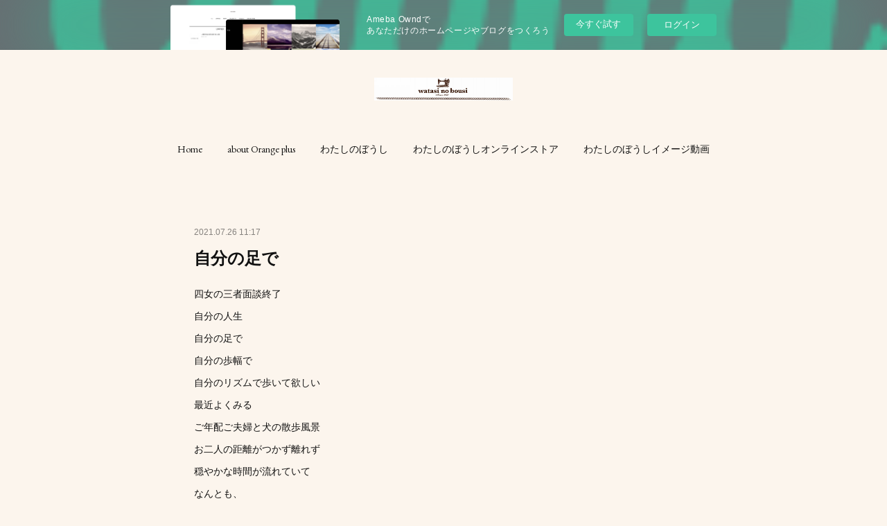

--- FILE ---
content_type: text/html; charset=utf-8
request_url: https://orangeplus-arao.amebaownd.com/posts/19698214
body_size: 11636
content:
<!doctype html>

            <html lang="ja" data-reactroot=""><head><meta charSet="UTF-8"/><meta http-equiv="X-UA-Compatible" content="IE=edge"/><meta name="viewport" content="width=device-width,user-scalable=no,initial-scale=1.0,minimum-scale=1.0,maximum-scale=1.0"/><title data-react-helmet="true">自分の足で | わたしのぼうし</title><link data-react-helmet="true" rel="canonical" href="https://orangeplus-arao.amebaownd.com/posts/19698214/"/><meta name="description" content="四女の三者面談終了自分の人生自分の足で自分の歩幅で自分のリズムで歩いて欲しい最近よくみるご年配ご夫婦と犬の散歩風景お二人の距離がつかず離れず穏やかな時間が流れていてなんとも、あったかい気持ちになります"/><meta property="fb:app_id" content="522776621188656"/><meta property="og:url" content="https://www.watasinobousi.com/posts/19698214"/><meta property="og:type" content="article"/><meta property="og:title" content="自分の足で"/><meta property="og:description" content="四女の三者面談終了自分の人生自分の足で自分の歩幅で自分のリズムで歩いて欲しい最近よくみるご年配ご夫婦と犬の散歩風景お二人の距離がつかず離れず穏やかな時間が流れていてなんとも、あったかい気持ちになります"/><meta property="og:image" content="https://cdn.amebaowndme.com/madrid-prd/madrid-web/images/sites/607542/d59407c521275123a304bc0e53135592_41018195ca29f406d1b7c69239fba7a8.jpg"/><meta property="og:site_name" content="わたしのぼうし"/><meta property="og:locale" content="ja_JP"/><meta name="twitter:card" content="summary_large_image"/><meta name="twitter:site" content="@amebaownd"/><meta name="twitter:title" content="自分の足で | わたしのぼうし"/><meta name="twitter:description" content="四女の三者面談終了自分の人生自分の足で自分の歩幅で自分のリズムで歩いて欲しい最近よくみるご年配ご夫婦と犬の散歩風景お二人の距離がつかず離れず穏やかな時間が流れていてなんとも、あったかい気持ちになります"/><meta name="twitter:image" content="https://cdn.amebaowndme.com/madrid-prd/madrid-web/images/sites/607542/d59407c521275123a304bc0e53135592_41018195ca29f406d1b7c69239fba7a8.jpg"/><meta name="twitter:app:id:iphone" content="911640835"/><meta name="twitter:app:url:iphone" content="amebaownd://public/sites/607542/posts/19698214"/><meta name="twitter:app:id:googleplay" content="jp.co.cyberagent.madrid"/><meta name="twitter:app:url:googleplay" content="amebaownd://public/sites/607542/posts/19698214"/><meta name="twitter:app:country" content="US"/><link rel="amphtml" href="https://amp.amebaownd.com/posts/19698214"/><link rel="alternate" type="application/rss+xml" title="わたしのぼうし" href="https://www.watasinobousi.com/rss.xml"/><link rel="alternate" type="application/atom+xml" title="わたしのぼうし" href="https://www.watasinobousi.com/atom.xml"/><link rel="sitemap" type="application/xml" title="Sitemap" href="/sitemap.xml"/><link href="https://static.amebaowndme.com/madrid-frontend/css/user.min-a66be375c.css" rel="stylesheet" type="text/css"/><link href="https://static.amebaowndme.com/madrid-frontend/css/belle/index.min-a66be375c.css" rel="stylesheet" type="text/css"/><link rel="icon" href="https://static.amebaowndme.com/madrid-frontend/images/app/common/favicon.ico"/><style id="site-colors" charSet="UTF-8">.u-nav-clr {
  color: #111111;
}
.u-nav-bdr-clr {
  border-color: #111111;
}
.u-nav-bg-clr {
  background-color: #eeeeee;
}
.u-nav-bg-bdr-clr {
  border-color: #eeeeee;
}
.u-site-clr {
  color: ;
}
.u-base-bg-clr {
  background-color: #fcf5ed;
}
.u-btn-clr {
  color: #aaaaaa;
}
.u-btn-clr:hover,
.u-btn-clr--active {
  color: rgba(170,170,170, 0.7);
}
.u-btn-clr--disabled,
.u-btn-clr:disabled {
  color: rgba(170,170,170, 0.5);
}
.u-btn-bdr-clr {
  border-color: #bbbbbb;
}
.u-btn-bdr-clr:hover,
.u-btn-bdr-clr--active {
  border-color: rgba(187,187,187, 0.7);
}
.u-btn-bdr-clr--disabled,
.u-btn-bdr-clr:disabled {
  border-color: rgba(187,187,187, 0.5);
}
.u-btn-bg-clr {
  background-color: #bbbbbb;
}
.u-btn-bg-clr:hover,
.u-btn-bg-clr--active {
  background-color: rgba(187,187,187, 0.7);
}
.u-btn-bg-clr--disabled,
.u-btn-bg-clr:disabled {
  background-color: rgba(187,187,187, 0.5);
}
.u-txt-clr {
  color: #111111;
}
.u-txt-clr--lv1 {
  color: rgba(17,17,17, 0.7);
}
.u-txt-clr--lv2 {
  color: rgba(17,17,17, 0.5);
}
.u-txt-clr--lv3 {
  color: rgba(17,17,17, 0.3);
}
.u-txt-bg-clr {
  background-color: #e7e7e7;
}
.u-lnk-clr,
.u-clr-area a {
  color: #b38d19;
}
.u-lnk-clr:visited,
.u-clr-area a:visited {
  color: rgba(179,141,25, 0.7);
}
.u-lnk-clr:hover,
.u-clr-area a:hover {
  color: rgba(179,141,25, 0.5);
}
.u-ttl-blk-clr {
  color: #111111;
}
.u-ttl-blk-bdr-clr {
  border-color: #111111;
}
.u-ttl-blk-bdr-clr--lv1 {
  border-color: #cfcfcf;
}
.u-bdr-clr {
  border-color: #e6e6e6;
}
.u-acnt-bdr-clr {
  border-color: #b38d19;
}
.u-acnt-bg-clr {
  background-color: #b38d19;
}
body {
  background-color: #fcf5ed;
}
blockquote {
  color: rgba(17,17,17, 0.7);
  border-left-color: #e6e6e6;
};</style><style id="user-css" charSet="UTF-8">;</style><style media="screen and (max-width: 800px)" id="user-sp-css" charSet="UTF-8">;</style><script>
              (function(i,s,o,g,r,a,m){i['GoogleAnalyticsObject']=r;i[r]=i[r]||function(){
              (i[r].q=i[r].q||[]).push(arguments)},i[r].l=1*new Date();a=s.createElement(o),
              m=s.getElementsByTagName(o)[0];a.async=1;a.src=g;m.parentNode.insertBefore(a,m)
              })(window,document,'script','//www.google-analytics.com/analytics.js','ga');
            </script></head><body id="mdrd-a66be375c" class="u-txt-clr u-base-bg-clr theme-belle plan-basic  "><noscript><iframe src="//www.googletagmanager.com/ns.html?id=GTM-PXK9MM" height="0" width="0" style="display:none;visibility:hidden"></iframe></noscript><script>
            (function(w,d,s,l,i){w[l]=w[l]||[];w[l].push({'gtm.start':
            new Date().getTime(),event:'gtm.js'});var f=d.getElementsByTagName(s)[0],
            j=d.createElement(s),dl=l!='dataLayer'?'&l='+l:'';j.async=true;j.src=
            '//www.googletagmanager.com/gtm.js?id='+i+dl;f.parentNode.insertBefore(j,f);
            })(window,document, 'script', 'dataLayer', 'GTM-PXK9MM');
            </script><div id="content"><div class="page " data-reactroot=""><div class="page__outer"><div class="page__inner u-base-bg-clr"><aside style="opacity:1 !important;visibility:visible !important;text-indent:0 !important;transform:none !important;display:block !important;position:static !important;padding:0 !important;overflow:visible !important;margin:0 !important"><div class="owndbarHeader  " style="opacity:1 !important;visibility:visible !important;text-indent:0 !important;transform:none !important;display:block !important;position:static !important;padding:0 !important;overflow:visible !important;margin:0 !important"></div></aside><header class="page__header header"><div class="header__inner u-nav-bg-bdr-clr"><div class="site-icon"><div><img alt=""/></div></div><nav role="navigation" class="header__nav global-nav js-nav-overflow-criterion "><ul class="global-nav__list u-base-bg-clr u-nav-bg-bdr-clr "><li role="button" class="global-nav__item u-nav-bg-bdr-clr js-nav-item "><a target="" class="u-nav-clr u-font u-nav-bdr-clr" href="/">Home</a></li><li role="button" class="global-nav__item u-nav-bg-bdr-clr js-nav-item "><a target="" class="u-nav-clr u-font u-nav-bdr-clr" href="/pages/2501004/about">about Orange plus</a></li><li role="button" class="global-nav__item u-nav-bg-bdr-clr js-nav-item "><a target="" class="u-nav-clr u-font u-nav-bdr-clr" href="/pages/2501036/watasinobousi">わたしのぼうし</a></li><li role="button" class="global-nav__item u-nav-bg-bdr-clr js-nav-item "><a href="https://watasinobousi.shop/" target="_blank" class="u-nav-clr u-font u-nav-bdr-clr">わたしのぼうしオンラインストア</a></li><li role="button" class="global-nav__item u-nav-bg-bdr-clr js-nav-item "><a href="https://youtu.be/SEvaBuDeiZ8" target="_blank" class="u-nav-clr u-font u-nav-bdr-clr">わたしのぼうしイメージ動画</a></li></ul></nav><button class="header__icon icon icon--menu2 u-nav-clr"></button></div></header><div><div class="page__main--outer"><div role="main" class="page__main page__main--blog-detail"><div class="section"><div class="blog-article-outer"><article class="blog-article"><div class="blog-article__inner"><div class="blog-article__header"><time class="blog-article__date u-txt-clr u-txt-clr--lv2" dateTime="2021-07-26T11:17:20Z">2021.07.26 11:17</time></div><div class="blog-article__content"><div class="blog-article__title blog-title"><h1 class="blog-title__text u-txt-clr">自分の足で</h1></div><div class="blog-article__body blog-body"><div class="blog-body__item"><div class="blog-body__text u-txt-clr u-clr-area" data-block-type="text"><div>四女の三者面談終了</div><div>自分の人生</div><div>自分の足で</div><div>自分の歩幅で</div><div>自分のリズムで歩いて欲しい</div><div>最近よくみる</div><div>ご年配ご夫婦と犬の散歩風景</div><div>お二人の距離がつかず離れず</div><div>穏やかな時間が流れていて</div><div>なんとも、</div><div>あったかい気持ちになります</div><div>昨日は、先日、入会した日本ホスピス在宅ケア研究会の総会にオンラインで参加</div><div>会の全国大会が、</div><div>熊本で開催されます</div><div>この機会にぜひ</div><div>市民目線</div><div>現場</div><div>今日見た、ご夫婦の散歩風景のような穏やかな時間が流れる日々をおくれることが出来るようになれたら</div><div>明日、２７日は、１１時から１６時</div><div>明後日、２８日は、１１時から１５時まで、オープンしています。</div><div>お気軽にお立ち寄り下さい😊</div></div></div><div class="blog-body__item"><div class="img img__item-- img__item--fit"><div><img alt=""/></div></div></div></div></div><div class="blog-article__footer"><div class="reblog-btn-outer"><div class="reblog-btn-body"><button class="reblog-btn"><span class="reblog-btn__inner"><span class="icon icon--reblog2"></span></span></button></div></div></div></div><div class="complementary-outer complementary-outer--slot2"><div class="complementary complementary--shareButton "><div class="block-type--shareButton"><div class="share share--circle share--circle-3"><button class="share__btn--facebook share__btn share__btn--circle"><span aria-hidden="true" class="icon--facebook icon"></span></button><button class="share__btn--twitter share__btn share__btn--circle"><span aria-hidden="true" class="icon--twitter icon"></span></button></div></div></div><div class="complementary complementary--siteFollow "><div class="block-type--siteFollow"><div class="site-follow u-bdr-clr"><div class="site-follow__img"><div><img alt=""/></div></div><div class="site-follow__body"><p class="site-follow__title u-txt-clr"><span class="site-follow__title-inner ">わたしのぼうし</span></p><p class="site-follow__text u-txt-clr u-txt-clr--lv1">「わたしのぼうし」®は生地と肌触りにこだわった、楽にかぶれておしゃれなニット帽。
オーナー手作りでおとな用４サイズこども用３サイズの全７サイズ。オーガニックコットン使用。ぼうしとネックウォーマー2WAY、リバーシブルでもOK。こころを明るくするデザインとやさしい手触りで、おしゃれに、医療用ぼうしとして、防寒等、様々な場面で活躍してくれます。
おくりものとしても人気です。
オーダーメイドも承ります。</p><div class="site-follow__btn-outer"><button class="site-follow__btn site-follow__btn--yet"><div class="site-follow__btn-text"><span aria-hidden="true" class="site-follow__icon icon icon--plus"></span>フォロー</div></button></div></div></div></div></div><div class="complementary complementary--relatedPosts "><div class="block-type--relatedPosts"></div></div></div><div class="blog-article__comment"><div class="comment-list js-comment-list" style="display:none"><div><p class="comment-count u-txt-clr u-txt-clr--lv2"><span>0</span>コメント</p><ul><li class="comment-list__item comment-item js-comment-form"><div class="comment-item__body"><form class="comment-item__form u-bdr-clr "><div class="comment-item__form-head"><textarea type="text" id="post-comment" maxLength="1100" placeholder="コメントする..." class="comment-item__input"></textarea></div><div class="comment-item__form-foot"><p class="comment-item__count-outer"><span class="comment-item__count ">1000</span> / 1000</p><button type="submit" disabled="" class="comment-item__submit">投稿</button></div></form></div></li></ul></div></div></div><div class="pswp" tabindex="-1" role="dialog" aria-hidden="true"><div class="pswp__bg"></div><div class="pswp__scroll-wrap"><div class="pswp__container"><div class="pswp__item"></div><div class="pswp__item"></div><div class="pswp__item"></div></div><div class="pswp__ui pswp__ui--hidden"><div class="pswp__top-bar"><div class="pswp__counter"></div><button class="pswp__button pswp__button--close" title="Close (Esc)"></button><button class="pswp__button pswp__button--share" title="Share"></button><button class="pswp__button pswp__button--fs" title="Toggle fullscreen"></button><button class="pswp__button pswp__button--zoom" title="Zoom in/out"></button><div class="pswp__preloader"><div class="pswp__preloader__icn"><div class="pswp__preloader__cut"><div class="pswp__preloader__donut"></div></div></div></div></div><div class="pswp__share-modal pswp__share-modal--hidden pswp__single-tap"><div class="pswp__share-tooltip"></div></div><div class="pswp__button pswp__button--close pswp__close"><span class="pswp__close__item pswp__close"></span><span class="pswp__close__item pswp__close"></span></div><div class="pswp__bottom-bar"><button class="pswp__button pswp__button--arrow--left js-lightbox-arrow" title="Previous (arrow left)"></button><button class="pswp__button pswp__button--arrow--right js-lightbox-arrow" title="Next (arrow right)"></button></div><div class=""><div class="pswp__caption"><div class="pswp__caption"></div><div class="pswp__caption__link"><a class="js-link"></a></div></div></div></div></div></div></article></div></div></div></div></div><aside style="opacity:1 !important;visibility:visible !important;text-indent:0 !important;transform:none !important;display:block !important;position:static !important;padding:0 !important;overflow:visible !important;margin:0 !important"><div class="owndbar" style="opacity:1 !important;visibility:visible !important;text-indent:0 !important;transform:none !important;display:block !important;position:static !important;padding:0 !important;overflow:visible !important;margin:0 !important"></div></aside><footer role="contentinfo" class="page__footer footer" style="opacity:1 !important;visibility:visible !important;text-indent:0 !important;overflow:visible !important;position:static !important"><div style="opacity:1 !important;visibility:visible !important;text-indent:0 !important;overflow:visible !important;display:block !important;width:auto !important;height:auto !important;transform:none !important"><div class="shop-footer"><a class="shop-footer__link u-txt-clr u-txt-clr--lv2" href="/shops/privacyPolicy"><span style="color:rgba(17,17,17, 0.5) !important">プライバシーポリシー</span></a><a class="shop-footer__link u-txt-clr u-txt-clr--lv2" href="/shops/transactionLaw"><span style="color:rgba(17,17,17, 0.5) !important">特定商取引法に基づく表記</span></a></div></div><div class="footer__inner u-bdr-clr " style="opacity:1 !important;visibility:visible !important;text-indent:0 !important;overflow:visible !important;display:block !important;transform:none !important"><div class="footer__item u-bdr-clr" style="opacity:1 !important;visibility:visible !important;text-indent:0 !important;overflow:visible !important;display:block !important;transform:none !important"><p class="footer__copyright u-font"><small class="u-txt-clr u-txt-clr--lv2 u-font" style="color:rgba(17,17,17, 0.5) !important">Copyright © わたしのぼうし  All Rights Reserved.</small></p><div class="powered-by"><a href="https://www.amebaownd.com" class="powered-by__link"><span class="powered-by__text">Powered by</span><span class="powered-by__logo">AmebaOwnd</span><span class="powered-by__text">無料でホームページをつくろう</span></a></div></div></div></footer></div></div><div class="toast"></div></div></div><img src="//sy.ameblo.jp/sync/?org=sy.amebaownd.com" alt="" style="display:none" width="1" height="1"/><script charSet="UTF-8">window.mdrdEnv="prd";</script><script charSet="UTF-8">window.INITIAL_STATE={"authenticate":{"authCheckCompleted":false,"isAuthorized":false},"blogPostReblogs":{},"category":{},"currentSite":{"fetching":false,"status":null,"site":{}},"shopCategory":{},"categories":{},"notifications":{},"page":{},"paginationTitle":{},"postArchives":{},"postComments":{"19698214":{"data":[],"pagination":{"total":0,"offset":0,"limit":0,"cursors":{"after":"","before":""}},"fetching":false},"submitting":false,"postStatus":null},"postDetail":{"postDetail-blogPostId:19698214":{"fetching":false,"loaded":true,"meta":{"code":200},"data":{"id":"19698214","userId":"775345","siteId":"607542","status":"publish","title":"自分の足で","contents":[{"type":"text","format":"html","value":"\u003Cdiv\u003E四女の三者面談終了\u003C\u002Fdiv\u003E\u003Cdiv\u003E自分の人生\u003C\u002Fdiv\u003E\u003Cdiv\u003E自分の足で\u003C\u002Fdiv\u003E\u003Cdiv\u003E自分の歩幅で\u003C\u002Fdiv\u003E\u003Cdiv\u003E自分のリズムで歩いて欲しい\u003C\u002Fdiv\u003E\u003Cdiv\u003E最近よくみる\u003C\u002Fdiv\u003E\u003Cdiv\u003Eご年配ご夫婦と犬の散歩風景\u003C\u002Fdiv\u003E\u003Cdiv\u003Eお二人の距離がつかず離れず\u003C\u002Fdiv\u003E\u003Cdiv\u003E穏やかな時間が流れていて\u003C\u002Fdiv\u003E\u003Cdiv\u003Eなんとも、\u003C\u002Fdiv\u003E\u003Cdiv\u003Eあったかい気持ちになります\u003C\u002Fdiv\u003E\u003Cdiv\u003E昨日は、先日、入会した日本ホスピス在宅ケア研究会の総会にオンラインで参加\u003C\u002Fdiv\u003E\u003Cdiv\u003E会の全国大会が、\u003C\u002Fdiv\u003E\u003Cdiv\u003E熊本で開催されます\u003C\u002Fdiv\u003E\u003Cdiv\u003Eこの機会にぜひ\u003C\u002Fdiv\u003E\u003Cdiv\u003E市民目線\u003C\u002Fdiv\u003E\u003Cdiv\u003E現場\u003C\u002Fdiv\u003E\u003Cdiv\u003E今日見た、ご夫婦の散歩風景のような穏やかな時間が流れる日々をおくれることが出来るようになれたら\u003C\u002Fdiv\u003E\u003Cdiv\u003E明日、２７日は、１１時から１６時\u003C\u002Fdiv\u003E\u003Cdiv\u003E明後日、２８日は、１１時から１５時まで、オープンしています。\u003C\u002Fdiv\u003E\u003Cdiv\u003Eお気軽にお立ち寄り下さい😊\u003C\u002Fdiv\u003E"},{"type":"image","fit":true,"scale":1,"align":"","url":"https:\u002F\u002Fcdn.amebaowndme.com\u002Fmadrid-prd\u002Fmadrid-web\u002Fimages\u002Fsites\u002F607542\u002Fd59407c521275123a304bc0e53135592_41018195ca29f406d1b7c69239fba7a8.jpg","link":"","width":1600,"height":2000,"target":"_blank","lightboxIndex":0}],"urlPath":"","publishedUrl":"https:\u002F\u002Fwww.watasinobousi.com\u002Fposts\u002F19698214","ogpDescription":"","ogpImageUrl":"","contentFiltered":"","viewCount":0,"commentCount":0,"reblogCount":0,"prevBlogPost":{"id":"19739376","title":"応援団","summary":"わたしのぼうし色々な方々に応援していただけて、ありがたいことです。昨日は、ずっと、見守っていただき、応援していただいているお客様からのお便りが届きました。お会いしたことはないのですが、あったかいお気持ちにいつも、励まされています。様々な形で応援してくださる方々。どれだけお礼をいっても足りないです。わたしのぼうしを作り続けることで、恩返しできたらと思います。","imageUrl":"https:\u002F\u002Fcdn.amebaowndme.com\u002Fmadrid-prd\u002Fmadrid-web\u002Fimages\u002Fsites\u002F607542\u002F9bba5f4af6b60d2d161aada86da44256_a29366432cd6db37cbda78e832a4a05b.jpg","publishedAt":"2021-07-27T23:15:42Z"},"nextBlogPost":{"id":"19677496","title":"移動販売inうきは市","summary":"わたしのぼうし　in  うきは市吉井町の『大衆食堂・味楽』さんで活動されてる『笑夢素理－』さんから、移動販売のご依頼。メンバーの方へ、みんなで選んだぼうしをプレゼントしたい！と。大切な人を思い浮かべながら、いくつか候補を選ばれ、さらに、LINEで画像を送って、ご本人様に選んでもらわれていました😊うきはの空みたいな、空色のパッチ♪写真撮影にもご協力いただき、ありがたいかぎり！夕方は、お世話になっている美容室から、ご連絡頂き。以前、ぼうしをプレゼントしてもらって使っていただいた方が、また、その方にとって、大切な人へぼうしをプレゼントしたいと思ってくださる。嬉しいことです。今日は、うれしい、ぼうし日和でした。移動販売、承ります😊お気軽にお声がけください♪","imageUrl":"https:\u002F\u002Fcdn.amebaowndme.com\u002Fmadrid-prd\u002Fmadrid-web\u002Fimages\u002Fsites\u002F607542\u002F71f9eb68aa2b847392f823b8c9f888c3_ba5ad800010dd4f17f2934703cb372d2.jpg","publishedAt":"2021-07-25T09:43:42Z"},"rebloggedPost":false,"blogCategories":[],"user":{"id":"775345","nickname":"オレンジプラス","description":"熊本県荒尾市のてづくりのおくりもののお店\norangeplus店主。「わたしのぼうし」抗がん剤治療中の方にも、おしゃれを楽しんでほしくて、帽子&amp;ネックウォーマーの２wayのニット帽子を製作、販売。その他、こだわりの作家さんの作品、古絵本も販売。","official":false,"photoUrl":"https:\u002F\u002Fprofile-api.ameba.jp\u002Fv2\u002Fas\u002F60412aa1c24b5d785d94d6e3e8e3568005ed9ef4\u002FprofileImage?cat=300","followingCount":2,"createdAt":"2019-01-08T08:15:24Z","updatedAt":"2024-08-05T01:54:08Z"},"updateUser":{"id":"775345","nickname":"オレンジプラス","description":"熊本県荒尾市のてづくりのおくりもののお店\norangeplus店主。「わたしのぼうし」抗がん剤治療中の方にも、おしゃれを楽しんでほしくて、帽子&amp;ネックウォーマーの２wayのニット帽子を製作、販売。その他、こだわりの作家さんの作品、古絵本も販売。","official":false,"photoUrl":"https:\u002F\u002Fprofile-api.ameba.jp\u002Fv2\u002Fas\u002F60412aa1c24b5d785d94d6e3e8e3568005ed9ef4\u002FprofileImage?cat=300","followingCount":2,"createdAt":"2019-01-08T08:15:24Z","updatedAt":"2024-08-05T01:54:08Z"},"comments":{"pagination":{"total":0,"offset":0,"limit":0,"cursors":{"after":"","before":""}},"data":[]},"publishedAt":"2021-07-26T11:17:20Z","createdAt":"2021-07-26T11:18:40Z","updatedAt":"2021-07-26T11:18:40Z","version":1}}},"postList":{},"shopList":{},"shopItemDetail":{},"pureAd":{},"keywordSearch":{},"proxyFrame":{"loaded":false},"relatedPostList":{},"route":{"route":{"path":"\u002Fposts\u002F:blog_post_id","component":function Connect(props, context) {
        _classCallCheck(this, Connect);

        var _this = _possibleConstructorReturn(this, _Component.call(this, props, context));

        _this.version = version;
        _this.store = props.store || context.store;

        (0, _invariant2["default"])(_this.store, 'Could not find "store" in either the context or ' + ('props of "' + connectDisplayName + '". ') + 'Either wrap the root component in a <Provider>, ' + ('or explicitly pass "store" as a prop to "' + connectDisplayName + '".'));

        var storeState = _this.store.getState();
        _this.state = { storeState: storeState };
        _this.clearCache();
        return _this;
      },"route":{"id":"0","type":"blog_post_detail","idForType":"0","title":"","urlPath":"\u002Fposts\u002F:blog_post_id","isHomePage":false}},"params":{"blog_post_id":"19698214"},"location":{"pathname":"\u002Fposts\u002F19698214","search":"","hash":"","action":"POP","key":"j7bwz3","query":{}}},"siteConfig":{"tagline":"「わたしのぼうし」®は生地と肌触りにこだわった、楽にかぶれておしゃれなニット帽。\nオーナー手作りでおとな用４サイズこども用３サイズの全７サイズ。オーガニックコットン使用。ぼうしとネックウォーマー2WAY、リバーシブルでもOK。こころを明るくするデザインとやさしい手触りで、おしゃれに、医療用ぼうしとして、防寒等、様々な場面で活躍してくれます。\nおくりものとしても人気です。\nオーダーメイドも承ります。","title":"わたしのぼうし","copyright":"Copyright © わたしのぼうし  All Rights Reserved.","iconUrl":"https:\u002F\u002Fcdn.amebaowndme.com\u002Fmadrid-prd\u002Fmadrid-web\u002Fimages\u002Fsites\u002F607542\u002Fe76b780fcf6f87b618b0014377ccce58_9a3c617c8391e1cf12d0f545f64ff89c.png","logoUrl":"https:\u002F\u002Fcdn.amebaowndme.com\u002Fmadrid-prd\u002Fmadrid-web\u002Fimages\u002Fsites\u002F607542\u002Fb0b021398287f5dfd6679dc598908e91_08048bdbeac46b9fff70ed19bf4b918d.jpg","coverImageUrl":"https:\u002F\u002Fcdn.amebaowndme.com\u002Fmadrid-prd\u002Fmadrid-web\u002Fimages\u002Fsites\u002F607542\u002F080c45284363aef0acd2ab8c60dde673_cc33b43803e301d036c9ded079c6db1d.jpg","homePageId":"2501003","siteId":"607542","siteCategoryIds":[1,98,101],"themeId":"8","theme":"belle","shopId":"orangeplus-handcrafted-jp","openedShop":true,"shop":{"law":{"userType":"1","corporateName":"","firstName":"則子","lastName":"前田","zipCode":"864-0025","prefecture":"熊本県","address":"荒尾市高浜１２４－１","telNo":"090-7396-9253","aboutContact":"営業時間：平日9:00～17:00\r\n定休日：土日祝日、年末年始","aboutPrice":"販売価格は、表示された金額（表示価格\u002F消費税込）と致します。","aboutPay":"支払方法：クレジットカードによる決済がご利用頂けます。支払時期：商品注文確定時でお支払いが確定致します。","aboutService":"ご注文を受けてから3営業日以内に発送いたします。","aboutReturn":"万が一、商品に破損、汚損がございましたら、返品、交換させていただきます。"},"privacyPolicy":{"operator":"前田則子","contact":"特定商取引に基づく表記をご覧ください。","collectAndUse":"1. 取得する個人情報\n住所、氏名、電話番号、電子メールアドレス\n2. 利用目的\nサービスの提供（商品の発送や管理、資料の提供等）や当社からの連絡（お客様からのお問い合わせに対する回答やアンケート、新しいサービスや商品のご案内・広告等）","restrictionToThirdParties":"当社は、次に掲げる場合を除くほか、あらかじめご本人の同意を得ないで、お客様の個人情報を第三者に提供しません。\n\n1. 法令に基づく場合\n2. 人の生命、身体または財産の保護のために必要がある場合であって、ご本人の同意を得ることが困難であるとき\n3. 公衆衛生の向上または児童の健全な育成の推進のために特に必要がある場合であって、ご本人の同意を得ることが困難であるとき\n4. 国の機関もしくは地方公共団体またはその委託を受けた者が法令の定める事務を遂行することに対して協力する必要がある場合であって、ご本人の同意を得ることにより当該事務の遂行に支障を及ぼすおそれがあるとき\n5. あらかじめ次の事項を告知あるいは公表をしている場合\n(1) 利用目的に第三者への提供を含むこと\n(2) 第三者に提供されるデータの項目\n(3) 第三者への提供の手段または方法\n(4) ご本人の求めに応じて個人情報の第三者への提供を停止すること\nただし次に掲げる場合は上記に定める第三者には該当しません。\n(4.1) 当社が利用目的の達成に必要な範囲内において個人情報の取り扱いの全部または一部を委託する場合\n(4.2) 合併その他の事由による事業の承継に伴って個人情報が提供される場合\n","supervision":"当社はサービスを提供する上で、業務の一部（商品の発送や代金決裁等）を外部に委託することがあります。\nこの場合、個人情報を法令に従い適切に取り扱う委託先を選定し、お客様の個人情報が流出・漏洩したりすることがないよう委託先の管理体制を含め契約で取り決め適切に管理させます。","disclosure":"当社は、ご本人（または代理人）から、ご自身の個人情報についての開示、内容の訂正、追加または削除を求められたときは、ご本人に対し、当社所定の手続きにて対応します。","cookie":"クッキーについては、お客様によるサービスの利用を便利にするため（再ログイン時の手間を省略する等）に利用しますが、ブラウザの設定で拒否することが可能です。\nまた、クッキーを拒否するとサービスが受けられない場合は、その旨も公表します。"}},"user":{"id":"775345","nickname":"オレンジプラス","photoUrl":"","createdAt":"2019-01-08T08:15:24Z","updatedAt":"2024-08-05T01:54:08Z"},"commentApproval":"reject","plan":{"id":"1","name":"Free","ownd_header":false,"powered_by":false,"pure_ads":false},"verifiedType":"general","navigations":[{"title":"Home","urlPath":".\u002F","target":"_self","pageId":"2501003"},{"title":"about Orange plus","urlPath":".\u002Fpages\u002F2501004\u002Fabout","target":"_self","pageId":"2501004"},{"title":"わたしのぼうし","urlPath":".\u002Fpages\u002F2501036\u002Fwatasinobousi","target":"_self","pageId":"2501036"},{"title":"わたしのぼうしオンラインストア","urlPath":"https:\u002F\u002Fwatasinobousi.shop\u002F","target":"_blank","pageId":"0"},{"title":"わたしのぼうしイメージ動画","urlPath":"https:\u002F\u002Fyoutu.be\u002FSEvaBuDeiZ8","target":"_blank","pageId":"0"}],"routings":[{"id":"0","type":"blog","idForType":"0","title":"","urlPath":"\u002Fposts\u002Fpage\u002F:page_num","isHomePage":false},{"id":"0","type":"blog_post_archive","idForType":"0","title":"","urlPath":"\u002Fposts\u002Farchives\u002F:yyyy\u002F:mm","isHomePage":false},{"id":"0","type":"blog_post_archive","idForType":"0","title":"","urlPath":"\u002Fposts\u002Farchives\u002F:yyyy\u002F:mm\u002Fpage\u002F:page_num","isHomePage":false},{"id":"0","type":"blog_post_category","idForType":"0","title":"","urlPath":"\u002Fposts\u002Fcategories\u002F:category_id","isHomePage":false},{"id":"0","type":"blog_post_category","idForType":"0","title":"","urlPath":"\u002Fposts\u002Fcategories\u002F:category_id\u002Fpage\u002F:page_num","isHomePage":false},{"id":"0","type":"author","idForType":"0","title":"","urlPath":"\u002Fauthors\u002F:user_id","isHomePage":false},{"id":"0","type":"author","idForType":"0","title":"","urlPath":"\u002Fauthors\u002F:user_id\u002Fpage\u002F:page_num","isHomePage":false},{"id":"0","type":"blog_post_category","idForType":"0","title":"","urlPath":"\u002Fposts\u002Fcategory\u002F:category_id","isHomePage":false},{"id":"0","type":"blog_post_category","idForType":"0","title":"","urlPath":"\u002Fposts\u002Fcategory\u002F:category_id\u002Fpage\u002F:page_num","isHomePage":false},{"id":"0","type":"blog_post_detail","idForType":"0","title":"","urlPath":"\u002Fposts\u002F:blog_post_id","isHomePage":false},{"id":"0","type":"shopItem","idForType":"0","title":"","urlPath":"\u002FshopItems\u002F:shopItemId","isHomePage":false},{"id":"0","type":"shopItemList","idForType":"0","title":"","urlPath":"\u002FshopItems\u002Fpage\u002F:pageNum","isHomePage":false},{"id":"0","type":"shopItemCategory","idForType":"0","title":"","urlPath":"\u002FshopItems\u002Fcategories\u002F:shopItemCategoryId","isHomePage":false},{"id":"0","type":"shopItemCategory","idForType":"0","title":"","urlPath":"\u002FshopItems\u002Fcategories\u002F:shopItemCategoryId\u002Fpage\u002F:pageNum","isHomePage":false},{"id":"0","type":"shopPrivacyPolicy","idForType":"0","title":"","urlPath":"\u002Fshops\u002FprivacyPolicy","isHomePage":false},{"id":"0","type":"shopLaw","idForType":"0","title":"","urlPath":"\u002Fshops\u002FtransactionLaw","isHomePage":false},{"id":"0","type":"keywordSearch","idForType":"0","title":"","urlPath":"\u002Fsearch\u002Fq\u002F:query","isHomePage":false},{"id":"0","type":"keywordSearch","idForType":"0","title":"","urlPath":"\u002Fsearch\u002Fq\u002F:query\u002Fpage\u002F:page_num","isHomePage":false},{"id":"5028623","type":"static","idForType":"0","title":"制作風景","urlPath":"\u002Fpages\u002F5028623\u002F","isHomePage":false},{"id":"5028623","type":"static","idForType":"0","title":"制作風景","urlPath":"\u002Fpages\u002F5028623\u002F:url_path","isHomePage":false},{"id":"3263004","type":"static","idForType":"0","title":"ページ","urlPath":"\u002Fpages\u002F3263004\u002F","isHomePage":false},{"id":"3263004","type":"static","idForType":"0","title":"ページ","urlPath":"\u002Fpages\u002F3263004\u002F:url_path","isHomePage":false},{"id":"3034824","type":"static","idForType":"0","title":"お客さまの声","urlPath":"\u002Fpages\u002F3034824\u002F","isHomePage":false},{"id":"3034824","type":"static","idForType":"0","title":"お客さまの声","urlPath":"\u002Fpages\u002F3034824\u002F:url_path","isHomePage":false},{"id":"2539016","type":"static","idForType":"0","title":"購入方法","urlPath":"\u002Fpages\u002F2539016\u002F","isHomePage":false},{"id":"2539016","type":"static","idForType":"0","title":"購入方法","urlPath":"\u002Fpages\u002F2539016\u002F:url_path","isHomePage":false},{"id":"2502841","type":"static","idForType":"0","title":"お取り扱い店一覧","urlPath":"\u002Fpages\u002F2502841\u002F","isHomePage":false},{"id":"2502841","type":"static","idForType":"0","title":"お取り扱い店一覧","urlPath":"\u002Fpages\u002F2502841\u002F:url_path","isHomePage":false},{"id":"2501036","type":"static","idForType":"0","title":"わたしのぼうし","urlPath":"\u002Fpages\u002F2501036\u002F","isHomePage":false},{"id":"2501036","type":"static","idForType":"0","title":"わたしのぼうし","urlPath":"\u002Fpages\u002F2501036\u002F:url_path","isHomePage":false},{"id":"2501004","type":"static","idForType":"0","title":"about Orange plus","urlPath":"\u002Fpages\u002F2501004\u002F","isHomePage":false},{"id":"2501004","type":"static","idForType":"0","title":"about Orange plus","urlPath":"\u002Fpages\u002F2501004\u002F:url_path","isHomePage":false},{"id":"2501003","type":"blog","idForType":"0","title":"Home","urlPath":"\u002Fpages\u002F2501003\u002F","isHomePage":true},{"id":"2501003","type":"blog","idForType":"0","title":"Home","urlPath":"\u002Fpages\u002F2501003\u002F:url_path","isHomePage":true},{"id":"2501003","type":"blog","idForType":"0","title":"Home","urlPath":"\u002F","isHomePage":true}],"siteColors":{"navigationBackground":"#eeeeee","navigationText":"#111111","siteTitleText":"","background":"#fcf5ed","buttonBackground":"#bbbbbb","buttonText":"#aaaaaa","text":"#111111","link":"#b38d19","titleBlock":"#111111","border":"#e6e6e6","accent":"#b38d19"},"wovnioAttribute":"","useAuthorBlock":false,"twitterHashtags":"","createdAt":"2019-01-08T08:16:08Z","seoTitle":"Orange plus","isPreview":false,"siteCategory":[{"id":"1","label":"個人のブログやポートフォリオ"},{"id":"98","label":"趣味・娯楽"},{"id":"101","label":"ハンドメイド"}],"previewPost":null,"previewShopItem":null,"hasAmebaIdConnection":true,"serverTime":"2026-01-24T23:24:09Z","complementaries":{"1":{"contents":{"layout":{"rows":[{"columns":[{"blocks":[]}]}]}},"created_at":"2019-09-17T01:56:21Z","updated_at":"2019-09-17T01:56:21Z"},"2":{"contents":{"layout":{"rows":[{"columns":[{"blocks":[{"type":"shareButton","design":"circle","providers":["facebook","twitter","line"]},{"type":"siteFollow","description":""},{"type":"relatedPosts","layoutType":"gridm","showHeading":true,"heading":"関連記事","limit":3}]}]}]}},"created_at":"2019-01-08T08:16:08Z","updated_at":"2019-09-17T01:56:21Z"},"3":{"contents":{"layout":{"rows":[{"columns":[{"blocks":[]}]}]}},"created_at":"2019-09-17T01:56:21Z","updated_at":"2019-09-17T01:56:21Z"},"4":{"contents":{"layout":{"rows":[{"columns":[{"blocks":[]}]}]}},"created_at":"2019-09-17T01:56:21Z","updated_at":"2019-09-17T01:56:21Z"},"11":{"contents":{"layout":{"rows":[{"columns":[{"blocks":[{"type":"siteFollow","description":""},{"type":"post","mode":"summary","title":"記事一覧","buttonTitle":"もっと見る","limit":3,"layoutType":"sidebarm","categoryIds":"0","showTitle":true,"showButton":true,"sortType":"recent"},{"type":"postsCategory","heading":"カテゴリ","showHeading":true,"showCount":true,"design":"list"},{"type":"postsArchive","heading":"アーカイブ","showHeading":true,"design":"list"},{"type":"keywordSearch","heading":"","showHeading":false}]}]}]}},"created_at":"2019-01-08T08:16:08Z","updated_at":"2019-09-17T01:31:31Z"}},"siteColorsCss":".u-nav-clr {\n  color: #111111;\n}\n.u-nav-bdr-clr {\n  border-color: #111111;\n}\n.u-nav-bg-clr {\n  background-color: #eeeeee;\n}\n.u-nav-bg-bdr-clr {\n  border-color: #eeeeee;\n}\n.u-site-clr {\n  color: ;\n}\n.u-base-bg-clr {\n  background-color: #fcf5ed;\n}\n.u-btn-clr {\n  color: #aaaaaa;\n}\n.u-btn-clr:hover,\n.u-btn-clr--active {\n  color: rgba(170,170,170, 0.7);\n}\n.u-btn-clr--disabled,\n.u-btn-clr:disabled {\n  color: rgba(170,170,170, 0.5);\n}\n.u-btn-bdr-clr {\n  border-color: #bbbbbb;\n}\n.u-btn-bdr-clr:hover,\n.u-btn-bdr-clr--active {\n  border-color: rgba(187,187,187, 0.7);\n}\n.u-btn-bdr-clr--disabled,\n.u-btn-bdr-clr:disabled {\n  border-color: rgba(187,187,187, 0.5);\n}\n.u-btn-bg-clr {\n  background-color: #bbbbbb;\n}\n.u-btn-bg-clr:hover,\n.u-btn-bg-clr--active {\n  background-color: rgba(187,187,187, 0.7);\n}\n.u-btn-bg-clr--disabled,\n.u-btn-bg-clr:disabled {\n  background-color: rgba(187,187,187, 0.5);\n}\n.u-txt-clr {\n  color: #111111;\n}\n.u-txt-clr--lv1 {\n  color: rgba(17,17,17, 0.7);\n}\n.u-txt-clr--lv2 {\n  color: rgba(17,17,17, 0.5);\n}\n.u-txt-clr--lv3 {\n  color: rgba(17,17,17, 0.3);\n}\n.u-txt-bg-clr {\n  background-color: #e7e7e7;\n}\n.u-lnk-clr,\n.u-clr-area a {\n  color: #b38d19;\n}\n.u-lnk-clr:visited,\n.u-clr-area a:visited {\n  color: rgba(179,141,25, 0.7);\n}\n.u-lnk-clr:hover,\n.u-clr-area a:hover {\n  color: rgba(179,141,25, 0.5);\n}\n.u-ttl-blk-clr {\n  color: #111111;\n}\n.u-ttl-blk-bdr-clr {\n  border-color: #111111;\n}\n.u-ttl-blk-bdr-clr--lv1 {\n  border-color: #cfcfcf;\n}\n.u-bdr-clr {\n  border-color: #e6e6e6;\n}\n.u-acnt-bdr-clr {\n  border-color: #b38d19;\n}\n.u-acnt-bg-clr {\n  background-color: #b38d19;\n}\nbody {\n  background-color: #fcf5ed;\n}\nblockquote {\n  color: rgba(17,17,17, 0.7);\n  border-left-color: #e6e6e6;\n}","siteFont":{"id":"20","name":"EB Garamond"},"siteCss":"","siteSpCss":"","meta":{"Title":"自分の足で | Orange plus","Description":"四女の三者面談終了自分の人生自分の足で自分の歩幅で自分のリズムで歩いて欲しい最近よくみるご年配ご夫婦と犬の散歩風景お二人の距離がつかず離れず穏やかな時間が流れていてなんとも、あったかい気持ちになります","Keywords":"","Noindex":false,"Nofollow":false,"CanonicalUrl":"https:\u002F\u002Fwww.watasinobousi.com\u002Fposts\u002F19698214","AmpHtml":"https:\u002F\u002Famp.amebaownd.com\u002Fposts\u002F19698214","DisabledFragment":false,"OgMeta":{"Type":"article","Title":"自分の足で","Description":"四女の三者面談終了自分の人生自分の足で自分の歩幅で自分のリズムで歩いて欲しい最近よくみるご年配ご夫婦と犬の散歩風景お二人の距離がつかず離れず穏やかな時間が流れていてなんとも、あったかい気持ちになります","Image":"https:\u002F\u002Fcdn.amebaowndme.com\u002Fmadrid-prd\u002Fmadrid-web\u002Fimages\u002Fsites\u002F607542\u002Fd59407c521275123a304bc0e53135592_41018195ca29f406d1b7c69239fba7a8.jpg","SiteName":"わたしのぼうし","Locale":"ja_JP"},"DeepLinkMeta":{"Ios":{"Url":"amebaownd:\u002F\u002Fpublic\u002Fsites\u002F607542\u002Fposts\u002F19698214","AppStoreId":"911640835","AppName":"Ameba Ownd"},"Android":{"Url":"amebaownd:\u002F\u002Fpublic\u002Fsites\u002F607542\u002Fposts\u002F19698214","AppName":"Ameba Ownd","Package":"jp.co.cyberagent.madrid"},"WebUrl":"https:\u002F\u002Fwww.watasinobousi.com\u002Fposts\u002F19698214"},"TwitterCard":{"Type":"summary_large_image","Site":"@amebaownd","Creator":"","Title":"自分の足で | わたしのぼうし","Description":"四女の三者面談終了自分の人生自分の足で自分の歩幅で自分のリズムで歩いて欲しい最近よくみるご年配ご夫婦と犬の散歩風景お二人の距離がつかず離れず穏やかな時間が流れていてなんとも、あったかい気持ちになります","Image":"https:\u002F\u002Fcdn.amebaowndme.com\u002Fmadrid-prd\u002Fmadrid-web\u002Fimages\u002Fsites\u002F607542\u002Fd59407c521275123a304bc0e53135592_41018195ca29f406d1b7c69239fba7a8.jpg"},"TwitterAppCard":{"CountryCode":"US","IPhoneAppId":"911640835","AndroidAppPackageName":"jp.co.cyberagent.madrid","CustomUrl":"amebaownd:\u002F\u002Fpublic\u002Fsites\u002F607542\u002Fposts\u002F19698214"},"SiteName":"わたしのぼうし","ImageUrl":"https:\u002F\u002Fcdn.amebaowndme.com\u002Fmadrid-prd\u002Fmadrid-web\u002Fimages\u002Fsites\u002F607542\u002Fd59407c521275123a304bc0e53135592_41018195ca29f406d1b7c69239fba7a8.jpg","FacebookAppId":"522776621188656","InstantArticleId":"","FaviconUrl":"","AppleTouchIconUrl":"","RssItems":[{"title":"わたしのぼうし","url":"https:\u002F\u002Fwww.watasinobousi.com\u002Frss.xml"}],"AtomItems":[{"title":"わたしのぼうし","url":"https:\u002F\u002Fwww.watasinobousi.com\u002Fatom.xml"}]},"googleConfig":{"TrackingCode":"","SiteVerificationCode":""},"lanceTrackingUrl":"\u002F\u002Fsy.ameblo.jp\u002Fsync\u002F?org=sy.amebaownd.com","FRM_ID_SIGNUP":"c.ownd-sites_r.ownd-sites_607542","landingPageParams":{"domain":"orangeplus-arao.amebaownd.com","protocol":"https","urlPath":"\u002Fposts\u002F19698214"}},"siteFollow":{},"siteServiceTokens":{},"snsFeed":{},"toastMessages":{"messages":[]},"user":{"loaded":false,"me":{}},"userSites":{"fetching":null,"sites":[]},"userSiteCategories":{}};</script><script src="https://static.amebaowndme.com/madrid-metro/js/belle-c961039a0e890b88fbda.js" charSet="UTF-8"></script><style charSet="UTF-8">    @font-face {
      font-family: 'EB Garamond';
      src: url('https://static.amebaowndme.com/madrid-frontend/fonts/userfont/EB_Garamond.woff2');
    }
    .u-font {
      font-family: "EB Garamond", "ヒラギノ明朝 ProN W3", "Hiragino Mincho ProN", serif;
    }  </style></body></html>